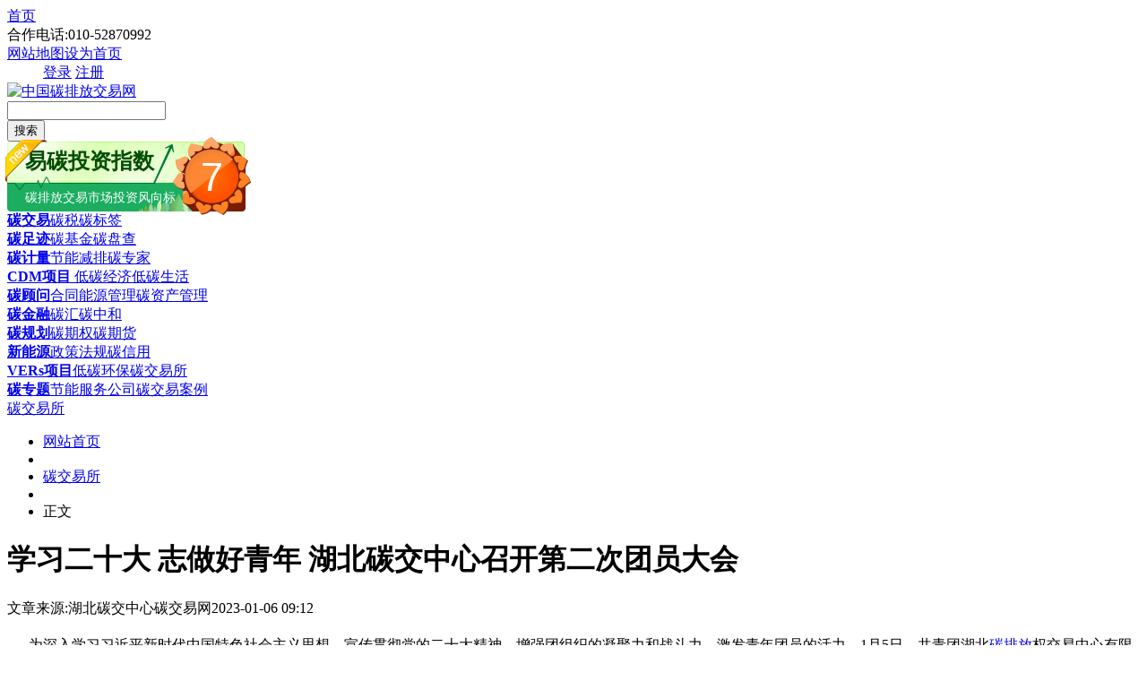

--- FILE ---
content_type: text/html
request_url: http://www.tanpaifang.com/tanjiaoyisuo/2023/0106/93568.html
body_size: 7863
content:
<!DOCTYPE html PUBLIC "-//W3C//DTD XHTML 1.0 Transitional//EN" "http://www.w3.org/TR/xhtml1/DTD/xhtml1-transitional.dtd">
<html xmlns:wb="http://open.weibo.com/wb">
<head>
<meta http-equiv="Content-Type" content="text/html; charset=utf-8" />
<title>学习二十大 志做好青年 湖北碳交中心召开第二次团员大会_碳排放交易网——全球领先的碳市场门户中文网站</title>
<meta name="keywords" content="学习,二,十大,志,做好,青年,湖北,碳交,中心," />
<meta name="description" content="为深入学习习近平新时代中国特色社会主义思想，宣传贯彻党的二十大精神，增强团组织的凝聚力和战斗力，激发青年团员的活力，1月5日，共青团湖北碳排放权交易中心有限公司第二次团员大" />
<link rel="shortcut icon" type="image/ico" href="http://www.tanpaifang.com/favicon.ico"> 
<link rel="stylesheet" href="http://www.tanpaifang.com/templets/tanpaifang/style/css/wenzhang_box.css" type="text/css"/>
<!--[if IE 6]>
<link rel="stylesheet" href="style/css/wenzhang_box.css" type="text/css"/>
<![endif]-->
<script src="http://tjs.sjs.sinajs.cn/open/api/js/wb.js" type="text/javascript" charset="utf-8"></script> 
<script language="javascript" type="text/javascript" src="http://www.tanpaifang.com/include/dedeajax2.js"></script>
<script language="javascript" type="text/javascript" src="/images/js/j.js" ></script>
<script language="javascript" type="text/javascript" src="http://www.tanpaifang.com/templets/tanpaifang/js/pic_scroll.js"></script>
<script language="javascript" type="text/javascript" src="http://www.tanpaifang.com/images/js/piao.js"></script>
<script language="javascript" type="text/javascript" src="http://www.tanpaifang.com/images/js/w_img_gg.js"></script>
<script>window.onerror=function(){return true;};</script>
<script language="javascript" type="text/javascript">
<!--
	$(function(){
		$("a[_for]").mouseover(function(){
			$(this).parents().children("a[_for]").removeClass("thisclass").parents().children("dd").hide();
			$(this).addClass("thisclass").blur();
			$("#"+$(this).attr("_for")).show();
		});
		$("a[_for=uc_member]").mouseover();
		$("a[_for=flink_1]").mouseover();
	});
	
	function CheckLogin(){
	  var taget_obj = document.getElementById('_userlogin');
	  myajax = new DedeAjax(taget_obj,false,false,'','','');
	  myajax.SendGet2("/member/ajax_loginsta.php");
	  DedeXHTTP = null;
	}
-->
</script>
</head>
<body>
<!--duilian-->
<script src='http://www.tanpaifang.com/plus/ad_js.php?aid=29' language='javascript'></script>
<!--line开始-->
<div class="mian_line">
  <div class="navline">
    <div class="mininavLeft"> <a href="/"   class="in_pt">首页</a><div class="tel">合作电话:010-52870992</div><a href="/data/sitemap.html" target="_blank"  class="maps">网站地图</a><a href="#"  class="bz" title="把碳排放交易网设为首页" onclick="this.style.behavior='url(#default#homepage)';this.setHomePage('http://www.tanpaifang.com');">设为首页</a></div>
     <dd id="uc_member" >
    <div class="mininavRight" id="_userlogin"> <a href="http://www.tanjiaoyi.com/" target="_blank"  class="login">登录</a> <a href="http://www.tanjiaoyi.com/member.php?mod=register" target="_blank"  class="zhuce">注册</a></div>
      </dd>

  </div>

</div>
<!--line结束-->
<!--logo，搜索开始-->
<div class="minihead">
   <div class="miniheadbox">
     <div class="headboxleft">
      <div class="logo"><a href="http://www.tanpaifang.com" ><img src="http://www.tanpaifang.com/images/index_images/tanpaifang_logo.gif" alt="中国碳排放交易网" /></a></div>

     </div>
     <div class="headboxright">
      <div class="soso">
        <div class="search">
        <form  name="formsearch" action="http://www.tanpaifang.com/plus/search.php">
         <div class="searchTxt"><input type="hidden" name="kwtype" value="0" />
           <input type="hidden" name="searchtype" value="titlekeyword" />
           <input name="q" type="text" id="textfield" onfocus="if (this.value==this.defaultValue) this.value='';" onblur="if (this.value=='') this.value=this.defaultValue;" value="" />
         </div>
         <div class="searchBtn">
			<button  class="da18search" type="submit" >搜索</button>
		   </div>
           </form>
        </div>
        
      </div>
     </div>
     <div class="headbox_fxb"><script src="http://zhishu.tanjiaoyi.com/fengxiangbiao/fx_biao.js" type="text/javascript" charset="utf-8"></script> </div>
   </div>
</div>
<!--logo，搜索结束-->
<!--导航开始-->
<div class="headnav">
  <div class="navbox">
    <div class="t_k"><strong><a href="/tanjiaoyi" target="_blank">碳交易</a></strong><a href="/tanshui" target="_blank">碳税</a><a href="/tanbiaoqian" target="_blank">碳标签</a></div>
    <div class="t_a"><strong><a href="/tanzuji" target="_blank">碳足迹</a></strong><a href="/tanjinrong" target="_blank">碳基金</a><a href="/tanpancha" target="_blank">碳盘查</a></div>
    <div class="t_b"><strong><a href="/tanjiliang" target="_blank">碳计量</a></strong><a href="/jienenjianpai" target="_blank">节能减排</a><a href="/tanzhuanjia" target="_blank">碳专家</a></div>
    <div class="t_c"><strong><a href="/CDMxiangmu" target="_blank">CDM项目</a></strong><a href="/ditanjingji" target="_blank"> 低碳经济</a><a href="/ditanshenghuo" target="_blank">低碳生活</a></div>
    <div class="t_d"><strong><a href="/tanguwen" target="_blank">碳顾问</a></strong><a href="/nenyuanguanli" target="_blank">合同能源管理</a><a href="/tanzichanguanli" target="_blank">碳资产管理</a></div>
    <div class="t_k"><strong><a href="/tanjinrong" target="_blank">碳金融</a></strong><a href="/tanhui" target="_blank">碳汇</a><a href="/tanzhonghe" target="_blank">碳中和</a></div>
    <div class="t_a"><strong><a href="/tanguihua" target="_blank">碳规划</a></strong><a href="/tanqiquan" target="_blank">碳期权</a><a href="/tanqihuo" target="_blank">碳期货</a></div>
    <div class="t_b"><strong><a href="/xinnengyuan" target="_blank">新能源</a></strong><a href="/zhengcefagui" target="_blank">政策法规</a><a href="/tanxinyong" target="_blank">碳信用</a></div>
    <div class="t_c"><strong><a href="/vers" target="_blank">VERs项目</a></strong><a href="/ditanhuanbao" target="_blank">低碳环保</a><a href="/tanjiaoyisuo" target="_blank">碳交易所</a></div>
    <div class="t_d"><strong><a href="/zhuanti" target="_blank">碳专题</a></strong><a href="/jienenfuwugongsi" target="_blank">节能服务公司</a><a href="/tanjiaoyianli" target="_blank">碳交易案例</a></div>
  </div>
</div>
<!--导航结束-->

<!--piaofu strat-->
<script src='http://www.tanpaifang.com/plus/ad_js.php?aid=26' language='javascript'></script>
<!--piaofu stop-->
<!--头部图片广告-->
<script src='http://www.tanpaifang.com/plus/ad_js.php?aid=27' language='javascript'></script>
<!--头部图片广告-->

<div class="blank10px"></div>
 <div class="tan_wenzhang">
  <div class="wenzhang_body">
  <!--当前位置--->
   <div class="tan_weizhi">
     <div class="weizhi_left"><a href="http://www.tanpaifang.com/tanjiaoyisuo/">碳交易所</a>
</div>
     <div class="pd"></div>
      <ul class="num_li">
       <li><a href="http://www.tanpaifang.com/">网站首页</a></li>
       <li  class="sitbg"></li>
       <li><a href="http://www.tanpaifang.com/tanjiaoyisuo/">碳交易所</a></li>
<li  class="sitbg"></li>
  <li>正文</li>
      
      </ul>
   </div>
  <!--当前位置结束-->
  <div class="wenzhang_content">
   <div class="wenzhang_left 2023-01-06 09:12">
    <div class="2023-01-06 09:12 wenzhang_title">
     <h1>学习二十大 志做好青年 湖北碳交中心召开第二次团员大会</h1>
     <div class="man_ll"><span>文章来源:湖北碳交中心</span><span class="zuozhe">碳交易网</span><span>2023-01-06 09:12</span></div>
    </div>
    <!--文章开始-->
    <div class="2023-01-06 09:12 wenzhang_box" id="w_content" >
    <h2></h2>
    
	<div class="cl_H"></div>
<script src='http://www.tanpaifang.com/plus/ad_js.php?aid=24' language='javascript'></script>
	 <style> .Ced779 { display:none; } </style>
<div>
	&nbsp; &nbsp; &nbsp; 为深入学习习近平新时代中国特色社会主义思想，宣传贯彻党的二十大精神，增强团组织的凝聚力和战斗力，激发青年团员的活力，1月5日，共青团湖北<a href='http://www.tanpaifang.com' target='_blank'><u>碳排放</u></a>权交易中心有限公司第二次团员大会顺利召开，碳交中心党委委员、副总经理褚英可出席<a href='http://www.tanpaifang.com/huiyi/' target='_blank'><u>会议</u></a>，碳交中心、环交中心、矿交中心全体团员参加<a href='http://www.tanpaifang.com/huiyi/' target='_blank'><u>会议</u></a>。</div>
<div>
	&nbsp; &nbsp; &nbsp; &nbsp;会上，全体团员首先以线上视频的形式，参加了学习贯彻党的二十大精神湖北省青年宣讲团湖北省企业团工委报告会，收听收看党的二十大精神宣讲。宣讲深入浅出，将理论与实践充分结合，具有较强的理论性、思想性和实践指导意义，为中心的青年团员们上了一堂生动的思想政治教育课。</div>
<div>
	&nbsp; &nbsp; &nbsp; &nbsp;随后，大会组织开展了&ldquo;领学报告、诵读党章&rdquo;活动，由碳交中心团支部书记李青领学了党的二十大报告中关于青年的重要论述，由团支部副书记翟晶晶诵读了《党章》中关于共青团的篇章。</div>
<div>
	&nbsp; &nbsp; &nbsp; &nbsp;最后，围绕&ldquo;学习二十大&rdquo;，全体团员结合自身工作和生活实际畅谈心得体会。大家纷纷表示，要认真学习贯彻党的二十大报告精神，牢记党对广大青年的殷殷嘱托，立志做新时代好青年，当好社会主义接班人，以&ldquo;撸起袖子加油干&rdquo;的姿态投身于建设人与自然和谐共生的美丽中国进程中，为国家积极稳妥推进碳达峰<a href='http://www.tanpaifang.com/tanzhonghe/' target='_blank'><u>碳中和</u></a>作出更加积极的贡献，奋力谱写新时代的青春华章。</div>

    
<div class="blank15px"></div>
【版权声明】本网为公益类网站，本网站刊载的所有内容，均已署名来源和作者，仅供访问者个人学习、研究或欣赏之用，如有侵权请权利人予以告知，本站将立即做删除处理（QQ：51999076）。
<!--分页代码-->
<div class="dede_pages">
   <ul class="pagelist">
    
   </ul>
  </div>
<!--分页代码结束-->
<!--二维码广告-->
<script src='http://www.tanpaifang.com/plus/ad_js.php?aid=39' language='javascript'></script>
<!--二维码广告shop-->
<!--底部广告-->
<script src='http://www.tanpaifang.com/plus/ad_js.php?aid=37' language='javascript'></script>
<script language="javascript" type="text/javascript"> 
        <!-- 
        document.body.oncopy = function () { 
        setTimeout( function () { 
        var text = clipboardData.getData("text"); 
        if (text) { 
        text = text + "\r\n中国碳排放交易网："+location.href; 
        clipboardData.setData("text", text); 
        } 
        }, 100 ) 
        } 
        --> 
        </script> 
    </div>
    <!--文章结束-->
    <!-- 划词分享 -->
<script type="text/javascript"> 
(function(){
  window.rmwbShareConf = {
    pageWidth : 960, //网页宽度，用于定位左侧固定漂浮按钮的位置
    contentId : 'w_content' //正文内容id，用于划词分享
  };
  var s = document.createElement('script');
  s.src = '/images/js/tan_artShare.js';
  document.getElementsByTagName('head')[0].appendChild(s);
})();
</script>
<!-- /划词分享 -->  
     <!--分享按钮-->
     <div class="anniufenxiang">
     <!-- Baidu Button BEGIN -->
<div id="bdshare" class="bdshare_t bds_tools_32 get-codes-bdshare">
<a class="bds_qzone"></a>
<a class="bds_tsina"></a>
<a class="bds_tqq"></a>
<a class="bds_renren"></a>
<a class="bds_t163"></a>
<span class="bds_more"></span>
<a class="shareCount"></a>
</div>
<script type="text/javascript" id="bdshare_js" data="type=tools&uid=592683" ></script>
<script type="text/javascript" id="bdshell_js"></script>
<script type="text/javascript">
document.getElementById("bdshell_js").src = "http://bdimg.share.baidu.com/static/js/shell_v2.js?cdnversion=" + Math.ceil(new Date()/3600000)
</script>
<!-- Baidu Button END -->
     </div>
     <!--分享按钮结束-->
    <!--相关阅读-->
    <div class="about-read">
    <div class="hd"><h2>相关阅读</h2></div>
     <div class="bd">
      <ul>
       <li><em></em><a href='http://www.tanpaifang.com/tanjiaoyisuo/2022/1223/93147.html' title="上海环境能源交易所:开展2021年度上海碳排放配额有偿竞价发放（第二次）" target="_blank">上海环境能源交易所:开展2021年度上海碳排放配额有偿竞价发放（第二次）</a></li>
<li><em></em><a href='http://www.tanpaifang.com/tanjiaoyisuo/2022/1104/91967.html' title="中碳登召开工会第二次会员大会" target="_blank">中碳登召开工会第二次会员大会</a></li>
<li><em></em><a href='http://www.tanpaifang.com/tanjiaoyisuo/2022/1017/91399.html' title="蓝图已绘就 奋进新征程 | 天排所组织集体学习二十大会议报告" target="_blank">蓝图已绘就 奋进新征程 | 天排所组织集体学习二十大会议报告</a></li>
<li><em></em><a href='http://www.tanpaifang.com/tanjiaoyisuo/2021/1221/81284.html' title="重庆市2019和2020年度碳排放配额第二次有偿发放竞价公告" target="_blank">重庆市2019和2020年度碳排放配额第二次有偿发放竞价公告</a></li>
<li><em></em><a href='http://www.tanpaifang.com/tanjiaoyisuo/2021/1008/79880.html' title="北京绿色交易所公开招聘碳交易中心业务二部部门副经理的公告" target="_blank">北京绿色交易所公开招聘碳交易中心业务二部部门副经理的公告</a></li>
<li><em></em><a href='http://www.tanpaifang.com/tanjiaoyisuo/2020/1215/75852.html' title="新疆碳交中心赴相关行业机构交流学习" target="_blank">新疆碳交中心赴相关行业机构交流学习</a></li>

      </ul>
     </div>
      <!--易碳家订阅start-->
 <script src='http://www.tanpaifang.com/plus/ad_js.php?aid=32' language='javascript'></script>
    </div>
    <!--相关阅读结束-->
    <!--百度推荐start-->
    <script src='http://www.tanpaifang.com/plus/ad_js.php?aid=30' language='javascript'></script>
        <!--百度推荐end-->
     <div class="blank10px"></div>
  
   </div>
      <!--右边开始-->
     <div class="tanlistbox_right">
     <div class="list_b_gg"><script src='http://www.tanpaifang.com/plus/ad_js.php?aid=31' language='javascript'></script>
</div>
     <div class="blank10px"></div>
      <div class="list_r_b_x">
      <div class="hd"><h2>最新新闻</h2></div>
        <div class="ft fl">
            <ul>
              <li><a href="http://www.tanpaifang.com/tanjiaoyisuo/2023/0111/93740.html" title="四川环交所正式签约成都大运会" target="_blank">四川环交所正式签约成都大运会</a></li>
<li><a href="http://www.tanpaifang.com/ditanshenghuo/2023/0110/93739.html" title="人民出行积极践行国家“双碳”战略，全年减排" target="_blank">人民出行积极践行国家“双碳”战略，全年减排</a></li>
<li><a href="http://www.tanpaifang.com/ditanshenghuo/2023/0110/93738.html" title="低碳饮食减少癫痫发作" target="_blank">低碳饮食减少癫痫发作</a></li>
<li><a href="http://www.tanpaifang.com/tanjinrong/2023/0110/93737.html" title="促进经济绿色低碳转型、助力国际金融中心建设" target="_blank">促进经济绿色低碳转型、助力国际金融中心建设</a></li>
<li><a href="http://www.tanpaifang.com/tanguwen/2023/0110/93736.html" title="这些钢铁项目入围“2022企业绿色低碳发展优秀实" target="_blank">这些钢铁项目入围“2022企业绿色低碳发展优秀实</a></li>
<li><a href="http://www.tanpaifang.com/tanzhonghe/2023/0110/93735.html" title="北京市国资委《市管企业碳达峰行动方案》主要" target="_blank">北京市国资委《市管企业碳达峰行动方案》主要</a></li>
<li><a href="http://www.tanpaifang.com/tanzhonghe/2023/0110/93734.html" title="北京市国资委《市管企业碳达峰行动方案》研究" target="_blank">北京市国资委《市管企业碳达峰行动方案》研究</a></li>
<li><a href="http://www.tanpaifang.com/tanzhonghe/2023/0110/93733.html" title="北京市国资委《市管企业碳达峰行动方案》出台" target="_blank">北京市国资委《市管企业碳达峰行动方案》出台</a></li>
<li><a href="http://www.tanpaifang.com/tanguwen/2023/0110/93732.html" title="关于举办2023年最新一期“碳汇计量评估师岗位培" target="_blank">关于举办2023年最新一期“碳汇计量评估师岗位培</a></li>
<li><a href="http://www.tanpaifang.com/tanguwen/2023/0110/93731.html" title="推动生态优先绿色发展 促进人与自然和谐共生" target="_blank">推动生态优先绿色发展 促进人与自然和谐共生</a></li>
<li><a href="http://www.tanpaifang.com/tanguwen/2023/0110/93730.html" title="中国气象局介绍《2021年中国温室气体公报》" target="_blank">中国气象局介绍《2021年中国温室气体公报》</a></li>
<li><a href="http://www.tanpaifang.com/xinnengyuan/2023/0110/93729.html" title="光伏产能扩张凶猛 资本涌入致过剩风险陡增" target="_blank">光伏产能扩张凶猛 资本涌入致过剩风险陡增</a></li>

             </ul>
      </div>
      <div class="blank10px"></div>
      <!--新闻图片-->
      <div class="list_img_news">
        <div class="hd"><h2>图片新闻</h2></div>
        <div class="bd">
          <li  id='a'>
<a href='http://www.tanpaifang.com/tanjiaoyisuo/2023/0103/93490.html' title='上海环交所助力企业碳达峰' target='_blank'><img src='http://www.tanpaifang.com/uploads/allimg/230103/1_01031I44CG9.png' border='0' width='141' height='105' alt='上海环交所助力企业碳达峰'></a><h3><a href='http://www.tanpaifang.com/tanjiaoyisuo/2023/0103/93490.html' title='上海环交所助力企业碳达峰' target='_blank'>上海环交所助力企业碳达峰</a></h3></li>
<li id='b' class='m_l'>
<a href='http://www.tanpaifang.com/tanjiaoyisuo/2022/1229/93341.html' title='上海环境能源交易所：调整上海碳配额远' target='_blank'><img src='http://www.tanpaifang.com/uploads/allimg/221229/1_1229102R56241.jpg' border='0' width='141' height='105' alt='上海环境能源交易所：调整上海碳配额远期保证金参数'></a><h3><a href='http://www.tanpaifang.com/tanjiaoyisuo/2022/1229/93341.html' title='上海环境能源交易所：调整上海碳配额远' target='_blank'>上海环境能源交易所：调整上海碳配额远</a></h3></li>
<li  id='a'>
<a href='http://www.tanpaifang.com/tanjiaoyisuo/2022/1003/91027.html' title='上海清算所调整上海碳配额远期保证金参' target='_blank'><img src='http://www.tanpaifang.com/uploads/allimg/221003/1_1003094323ZY.png' border='0' width='141' height='105' alt='上海清算所调整上海碳配额远期保证金参数通知'></a><h3><a href='http://www.tanpaifang.com/tanjiaoyisuo/2022/1003/91027.html' title='上海清算所调整上海碳配额远期保证金参' target='_blank'>上海清算所调整上海碳配额远期保证金参</a></h3></li>
<li id='b' class='m_l'>
<a href='http://www.tanpaifang.com/tanjiaoyisuo/2022/0902/90038.html' title='上海环境能源交易所组织开展2021年度上海' target='_blank'><img src='http://www.tanpaifang.com/uploads/allimg/220902/1_0Z20S4592T9.jpg' border='0' width='141' height='105' alt='上海环境能源交易所组织开展2021年度上海碳排放配额有偿竞价发放'></a><h3><a href='http://www.tanpaifang.com/tanjiaoyisuo/2022/0902/90038.html' title='上海环境能源交易所组织开展2021年度上海' target='_blank'>上海环境能源交易所组织开展2021年度上海</a></h3></li>
<li  id='a'>
<a href='http://www.tanpaifang.com/tanjiaoyisuo/2022/0703/88157.html' title='《广州碳排放权交易中心碳交易会员管理' target='_blank'><img src='http://www.tanpaifang.com/uploads/allimg/220703/1_0F30T204H27.png' border='0' width='141' height='105' alt='《广州碳排放权交易中心碳交易会员管理办法（2022年修订）》全文发布'></a><h3><a href='http://www.tanpaifang.com/tanjiaoyisuo/2022/0703/88157.html' title='《广州碳排放权交易中心碳交易会员管理' target='_blank'>《广州碳排放权交易中心碳交易会员管理</a></h3></li>
<li id='b' class='m_l'>
<a href='http://www.tanpaifang.com/tanjiaoyisuo/2022/0601/86848.html' title='湖北碳排放权交易中心助力建设全国饭店' target='_blank'><img src='http://www.tanpaifang.com/uploads/allimg/220601/1_06010941594Y9.jpg' border='0' width='141' height='105' alt='湖北碳排放权交易中心助力建设全国饭店业碳普惠机制'></a><h3><a href='http://www.tanpaifang.com/tanjiaoyisuo/2022/0601/86848.html' title='湖北碳排放权交易中心助力建设全国饭店' target='_blank'>湖北碳排放权交易中心助力建设全国饭店</a></h3></li>

        </div>
      </div> 
       <!--新闻图片结束-->
   </div>
   <!--右边结束-->
   </div>
     <!--右边结束-->
   </div>
  </div>
 </div>
<script src='http://www.tanpaifang.com/plus/ad_js.php?aid=35' language='javascript'></script>
<!--百度站内搜索-->
<script src='http://www.tanpaifang.com/plus/ad_js.php?aid=36' language='javascript'></script>
<div class="blank10px"></div>
<!--分站代码-->
<div class="fenzhanbox">
  <div class="fenzhan">
   <div class="hd"><h2>省区市分站：(各省/自治区/直辖市各省会城市碳交易所，碳市场，碳平台)</h2></div>
   <div class="bd">
    <div><span>华北【北京、天津、河北石家庄保定、山西太原、内蒙】</span><span>东北【黑龙江哈尔滨、吉林长春、辽宁沈阳】</span> <span>华中【湖北武汉、湖南长沙、河南郑州】</span></div>
    <div><span>华东【上海、山东济南、江苏南京、安徽合肥、江西南昌、浙江温州、福建厦门】</span> <span>华南【广东广州深圳、广西南宁、海南海口】</span><span>【香港，澳门，台湾】</span></div>
    <div><span>西北【陕西西安、甘肃兰州、宁夏银川、新疆乌鲁木齐、青海西宁】</span><span>西南【重庆、四川成都、贵州贵阳、云南昆明、西藏拉萨】</span></div>

   </div>
  </div>
</div>
<div class="blank10px"></div>
<!-- 底部开始-->
<div class="blank10px"></div>
<div class="tan_fooddibu">
  <div class="tan_fooderbox">
    <div class="tanfooter">
     <a href="/about/jianjie/">关于我们</a>|<a href="/about/qiatan/" target="_blank">商务洽谈</a>|<a href="/about/fuwu/" target="_blank">广告服务</a>|<a href="/about/shengming/" target="_blank">免责声明 </a>|<a href="/about/zhengce/" target="_blank">隐私权政策 </a>|<a href="/about/banquan/" target="_blank">版权声明 </a>|<a href="/about/contact/" target="_blank">联系我们</a>|<a href="/data/sitemap.html" target="_blank">网站地图</a>
    <div class="fodx">批准单位：中华人民共和国工业信息部 国家工商管理总局 
指导单位：发改委 生态环境部 国家能源局 各地环境能源交易所<br />
电话：13001194286<br />
Copyright@2014 tanpaifang.com <b><a href="http://www.tanpaifang.com/" title="中国碳排放交易网">碳排放交易网</a></b> All Rights Reserved<br />
<img width="20" height="24" align="absmiddle" src="http://www.tanpaifang.com/images/biaoshi.gif" /> 国家工信部备案/许可证编号<a href="https://beian.miit.gov.cn" target="_blank">京ICP备16041442号-7</a><script type="text/javascript">
var _bdhmProtocol = (("https:" == document.location.protocol) ? " https://" : " http://");
document.write(unescape("%3Cscript src='" + _bdhmProtocol + "hm.baidu.com/h.js%3Fd7612cf2bb48296c9074c2b083cbddf2' type='text/javascript'%3E%3C/script%3E"));
</script> <script src="http://s4.cnzz.com/stat.php?id=3853876&web_id=3853876&show=pic1" language="JavaScript"></script><br />
中国碳交易QQ群： 6群<a target="_blank" href="http://shang.qq.com/wpa/qunwpa?idkey=db6c73daddf5262a711d19e5909162c9b33a250fd95953b599513ddb679ea3b4"><img border="0" src="http://pub.idqqimg.com/wpa/images/group.png" alt="碳交易—中国碳市场" title="碳交易—中国碳市场"></a>  5群<a target="_blank" href="http://wp.qq.com/wpa/qunwpa?idkey=742640c1d6377cf6ca09dc7a79b7013d8e6a094e1b5ed6880dfa1e0c17ba7c17"><img border="0" src="http://www.tanpaifang.com/images/group.png" alt="中国碳排放交易网" title="中国碳排放交易网"></a>
</div>
    </div>
<!--    <div class="tan_fooderrz">
        <dl>
        
        <span class="gn_bg"><dd> 公共信息安全网络监察</dd></span>
        <span class="jy_bg"><dd> 经营性网站备案信息</dd></span>
        <span class="jb_bg"><dd>不良信息举报中心</dd></span>
        <span class="kx_bg">可信网站认证</span>
		</dl>
    </div>-->
  </div>
</div>
<!-- 底部结束-->
<!--右下脚广告-->
<script src='http://www.tanpaifang.com/plus/ad_js.php?aid=28' language='javascript'></script>
<!--右下脚广告--
<!--弹出广告-->
<script src='http://www.tanpaifang.com/plus/ad_js.php?aid=40' language='javascript'></script>
<!--弹出广告-->

</body>
</html>


--- FILE ---
content_type: application/javascript
request_url: http://zhishu.tanjiaoyi.com/fengxiangbiao/fx_biao.js
body_size: 1428
content:
function ss(){var div1=document.getElementById("ad1");var div2=document.getElementById("ad2");if(div1.style.display==''){div2.style.display='';div1.style.display='none'}else{div1.style.display='';div2.style.display='none'}}function hides(sdd){var ds=document.getElementById(sdd);ds.style.display='none';}function dd(){window.setInterval("ss()",500);}
document.write('<link href="http://zhishu.tanjiaoyi.com/fengxiangbiao/img/fxb.css" rel="stylesheet"/>');
document.write('<div id="ad" >');
document.write('<div class="tzzs_fxb" id="ad1"><a href="http://zhishu.tanjiaoyi.com/" target="_blank">');
document.write('<div class="tzzs_fxb_e"></div>');
document.write('<div class="tzzs_fxb_a">7</div>');
document.write('<div class="tzzs_fxb_b">易碳投资指数</div>');
document.write('<div class="tzzs_fxb_c">碳排放交易市场投资风向标');
document.write('</div></a>');
document.write('</div>');
document.write('<div class="tzzs_fxb" id="ad2"><a href="http://zhishu.tanjiaoyi.com/" target="_blank">');
document.write('<div class="tzzs_fxb_e"></div>');
document.write('<div class="tzzs_fxb_a">7</div>');
document.write('<div class="tzzs_fxb_b">易碳投资指数</div>');
document.write('<div class="tzzs_fxb_c">碳排放交易市场投资风向标');
document.write('</div></a>');
document.write('</div>');
document.write(' <script language="javascript">hides("ad2");</script>');
document.write('</div>');